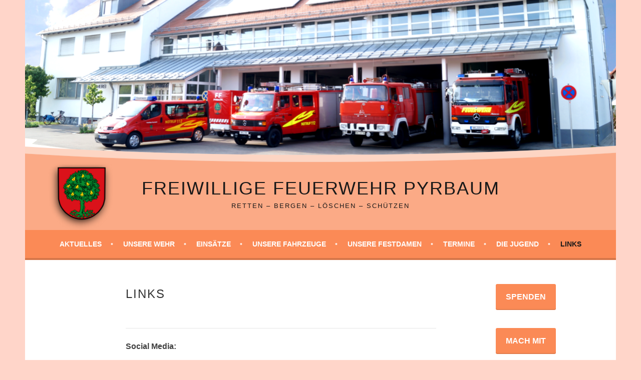

--- FILE ---
content_type: text/html; charset=UTF-8
request_url: http://www.ffpyrbaum.de/cms/?page_id=114
body_size: 10301
content:
<!DOCTYPE html>
<html lang="de">
<head>
<meta charset="UTF-8">
<meta name="viewport" content="width=device-width, initial-scale=1">
<link rel="profile" href="http://gmpg.org/xfn/11">
<link rel="pingback" href="http://www.ffpyrbaum.de/cms/xmlrpc.php">
<title>Links &#8211; Freiwillige Feuerwehr Pyrbaum</title>
<link rel='dns-prefetch' href='//www.ffpyrbaum.de' />
<link rel='dns-prefetch' href='//fonts.googleapis.com' />
<link rel='dns-prefetch' href='//s.w.org' />
<link rel="alternate" type="application/rss+xml" title="Freiwillige Feuerwehr Pyrbaum &raquo; Feed" href="http://www.ffpyrbaum.de/cms/?feed=rss2" />
<link rel="alternate" type="application/rss+xml" title="Freiwillige Feuerwehr Pyrbaum &raquo; Kommentar-Feed" href="http://www.ffpyrbaum.de/cms/?feed=comments-rss2" />
		<script type="text/javascript">
			window._wpemojiSettings = {"baseUrl":"https:\/\/s.w.org\/images\/core\/emoji\/11.2.0\/72x72\/","ext":".png","svgUrl":"https:\/\/s.w.org\/images\/core\/emoji\/11.2.0\/svg\/","svgExt":".svg","source":{"concatemoji":"http:\/\/www.ffpyrbaum.de\/cms\/wp-includes\/js\/wp-emoji-release.min.js?ver=5.1.21"}};
			!function(e,a,t){var n,r,o,i=a.createElement("canvas"),p=i.getContext&&i.getContext("2d");function s(e,t){var a=String.fromCharCode;p.clearRect(0,0,i.width,i.height),p.fillText(a.apply(this,e),0,0);e=i.toDataURL();return p.clearRect(0,0,i.width,i.height),p.fillText(a.apply(this,t),0,0),e===i.toDataURL()}function c(e){var t=a.createElement("script");t.src=e,t.defer=t.type="text/javascript",a.getElementsByTagName("head")[0].appendChild(t)}for(o=Array("flag","emoji"),t.supports={everything:!0,everythingExceptFlag:!0},r=0;r<o.length;r++)t.supports[o[r]]=function(e){if(!p||!p.fillText)return!1;switch(p.textBaseline="top",p.font="600 32px Arial",e){case"flag":return s([55356,56826,55356,56819],[55356,56826,8203,55356,56819])?!1:!s([55356,57332,56128,56423,56128,56418,56128,56421,56128,56430,56128,56423,56128,56447],[55356,57332,8203,56128,56423,8203,56128,56418,8203,56128,56421,8203,56128,56430,8203,56128,56423,8203,56128,56447]);case"emoji":return!s([55358,56760,9792,65039],[55358,56760,8203,9792,65039])}return!1}(o[r]),t.supports.everything=t.supports.everything&&t.supports[o[r]],"flag"!==o[r]&&(t.supports.everythingExceptFlag=t.supports.everythingExceptFlag&&t.supports[o[r]]);t.supports.everythingExceptFlag=t.supports.everythingExceptFlag&&!t.supports.flag,t.DOMReady=!1,t.readyCallback=function(){t.DOMReady=!0},t.supports.everything||(n=function(){t.readyCallback()},a.addEventListener?(a.addEventListener("DOMContentLoaded",n,!1),e.addEventListener("load",n,!1)):(e.attachEvent("onload",n),a.attachEvent("onreadystatechange",function(){"complete"===a.readyState&&t.readyCallback()})),(n=t.source||{}).concatemoji?c(n.concatemoji):n.wpemoji&&n.twemoji&&(c(n.twemoji),c(n.wpemoji)))}(window,document,window._wpemojiSettings);
		</script>
		<style type="text/css">
img.wp-smiley,
img.emoji {
	display: inline !important;
	border: none !important;
	box-shadow: none !important;
	height: 1em !important;
	width: 1em !important;
	margin: 0 .07em !important;
	vertical-align: -0.1em !important;
	background: none !important;
	padding: 0 !important;
}
</style>
	<link rel='stylesheet' id='wp-block-library-css'  href='http://www.ffpyrbaum.de/cms/wp-includes/css/dist/block-library/style.min.css?ver=5.1.21' type='text/css' media='all' />
<link rel='stylesheet' id='sela-fonts-css'  href='https://fonts.googleapis.com/css?family=Source+Sans+Pro%3A300%2C300italic%2C400%2C400italic%2C600%7CDroid+Serif%3A400%2C400italic%7COswald%3A300%2C400&#038;subset=latin%2Clatin-ext' type='text/css' media='all' />
<link rel='stylesheet' id='genericons-css'  href='http://www.ffpyrbaum.de/cms/wp-content/plugins/jetpack/_inc/genericons/genericons/genericons.css?ver=3.1' type='text/css' media='all' />
<link rel='stylesheet' id='sela-style-css'  href='http://www.ffpyrbaum.de/cms/wp-content/themes/sela/style.css?ver=5.1.21' type='text/css' media='all' />
<style id='sela-style-inline-css' type='text/css'>
.site-branding { background-image: url(http://www.ffpyrbaum.de/cms/wp-content/uploads/2020/11/headerffx3-1.png); }
</style>
<link rel='stylesheet' id='simple-social-icons-font-css'  href='http://www.ffpyrbaum.de/cms/wp-content/plugins/simple-social-icons/css/style.css?ver=3.0.2' type='text/css' media='all' />
<script type='text/javascript' src='http://www.ffpyrbaum.de/cms/wp-includes/js/jquery/jquery.js?ver=1.12.4'></script>
<script type='text/javascript' src='http://www.ffpyrbaum.de/cms/wp-includes/js/jquery/jquery-migrate.min.js?ver=1.4.1'></script>
<link rel='https://api.w.org/' href='http://www.ffpyrbaum.de/cms/index.php?rest_route=/' />
<link rel="EditURI" type="application/rsd+xml" title="RSD" href="http://www.ffpyrbaum.de/cms/xmlrpc.php?rsd" />
<link rel="wlwmanifest" type="application/wlwmanifest+xml" href="http://www.ffpyrbaum.de/cms/wp-includes/wlwmanifest.xml" /> 
<meta name="generator" content="WordPress 5.1.21" />
<link rel="canonical" href="http://www.ffpyrbaum.de/cms/?page_id=114" />
<link rel='shortlink' href='http://www.ffpyrbaum.de/cms/?p=114' />
<link rel="alternate" type="application/json+oembed" href="http://www.ffpyrbaum.de/cms/index.php?rest_route=%2Foembed%2F1.0%2Fembed&#038;url=http%3A%2F%2Fwww.ffpyrbaum.de%2Fcms%2F%3Fpage_id%3D114" />
<link rel="alternate" type="text/xml+oembed" href="http://www.ffpyrbaum.de/cms/index.php?rest_route=%2Foembed%2F1.0%2Fembed&#038;url=http%3A%2F%2Fwww.ffpyrbaum.de%2Fcms%2F%3Fpage_id%3D114&#038;format=xml" />
	<style type="text/css" id="sela-header-css">
					.site-title a,
			.site-description {
				color: #191919;
			}
			</style>
	<style type="text/css" id="custom-background-css">
body.custom-background { background-color: #ffd5c9; }
</style>
	<link rel="icon" href="http://www.ffpyrbaum.de/cms/wp-content/uploads/2024/04/cropped-Logo-FF-Py-trans5-quadrat-32x32.png" sizes="32x32" />
<link rel="icon" href="http://www.ffpyrbaum.de/cms/wp-content/uploads/2024/04/cropped-Logo-FF-Py-trans5-quadrat-192x192.png" sizes="192x192" />
<link rel="apple-touch-icon-precomposed" href="http://www.ffpyrbaum.de/cms/wp-content/uploads/2024/04/cropped-Logo-FF-Py-trans5-quadrat-180x180.png" />
<meta name="msapplication-TileImage" content="http://www.ffpyrbaum.de/cms/wp-content/uploads/2024/04/cropped-Logo-FF-Py-trans5-quadrat-270x270.png" />
		<style type="text/css" id="wp-custom-css">
			
.site-logo {

    pointer-events: none; /* Deaktiviert den Link */
}

@media (max-width: 512px) {
    .site-description {
        font-size: 6px;
        position: relative;
        top: 114px; /* Hier wird der Abstand nach unten festgelegt */
			 z-index: 1;
			  left: 20px;
    }
    
	.site-logo {
    display: none;
}
	
    .site-title {
        font-size: 12px;
        font-weight: bold;
        position: relative;
        top: 114px; /* Hier wird der Abstand nach unten festgelegt */
		 z-index: 1;
			  left: 20px;
    }
    
    .site-branding {
        /* background-image: url(http://www.ffpyrbaum.de/cms/wp-content/uploads/2023/05/dezent.jpg); */
			
        background-size: 100%;
        background-position: center top;
        padding-top: 0; /* Hier wird der Abstand über dem Site Branding entfernt */
        padding-bottom: 88px; /* Hier wird der Abstand unter dem Site Branding festgelegt */
    position: relative;
	}

 .site-branding::after {
        content: "";
        position: absolute;
        bottom: 0;
        left: 0;
        width: 100%;
        height: 0px;
        background-color: #fbaa86; 
	    
    }

}

@media (max-width: 512px) {
  .wp-block-video.aligncenter video {
    width: 100%;
    height: auto;
  }
}



.menu-toggle {
    background-color: #fb8a56;		</style>
		</head>

<body class="page-template-default page page-id-114 custom-background display-header-text comments-closed">
<div id="page" class="hfeed site">
	<header id="masthead" class="site-header" role="banner">
		<a class="skip-link screen-reader-text" href="#content" title="Springe zum Inhalt">Springe zum Inhalt</a>

		<div class="site-branding">
			
<a href="" class="site-logo-link" rel="home"><img src="http://www.ffpyrbaum.de/cms/wp-content/uploads/2016/05/512px-DEU_Pyrbaum_COA3schatten123x.png" class="site-logo attachment-sela-logo" alt="" data-size="sela-logo" height="219" width="201"></a>
			<h1 class="site-title"><a href="http://www.ffpyrbaum.de/cms/" title="Freiwillige Feuerwehr Pyrbaum" rel="home">Freiwillige Feuerwehr Pyrbaum</a></h1>
						<h2 class="site-description">Retten &#8211; Bergen &#8211; Löschen &#8211; Schützen</h2>
					</div><!-- .site-branding -->

		<nav id="site-navigation" class="main-navigation" role="navigation">
			<button class="menu-toggle" aria-controls="menu" aria-expanded="false">Menü</button>
			<div class="menu-hauptmenue-container"><ul id="menu-hauptmenue" class="menu"><li id="menu-item-385" class="menu-item menu-item-type-custom menu-item-object-custom menu-item-home menu-item-385"><a href="http://www.ffpyrbaum.de/cms/">Aktuelles</a></li>
<li id="menu-item-142" class="menu-item menu-item-type-post_type menu-item-object-page menu-item-has-children menu-item-142"><a href="http://www.ffpyrbaum.de/cms/?page_id=138">Unsere Wehr</a>
<ul class="sub-menu">
	<li id="menu-item-3980" class="menu-item menu-item-type-post_type menu-item-object-page menu-item-3980"><a href="http://www.ffpyrbaum.de/cms/?page_id=3956">Mach mit!</a></li>
	<li id="menu-item-3796" class="menu-item menu-item-type-post_type menu-item-object-page menu-item-3796"><a href="http://www.ffpyrbaum.de/cms/?page_id=3794">Notruf 112</a></li>
	<li id="menu-item-3992" class="menu-item menu-item-type-post_type menu-item-object-page menu-item-3992"><a href="http://www.ffpyrbaum.de/cms/?page_id=3982">Brandschutztipps</a></li>
</ul>
</li>
<li id="menu-item-36" class="menu-item menu-item-type-post_type menu-item-object-page menu-item-has-children menu-item-36"><a href="http://www.ffpyrbaum.de/cms/?page_id=34">Einsätze</a>
<ul class="sub-menu">
	<li id="menu-item-5533" class="menu-item menu-item-type-post_type menu-item-object-page menu-item-5533"><a href="http://www.ffpyrbaum.de/cms/?page_id=5529">Einsatzlandkarte 2026</a></li>
	<li id="menu-item-5528" class="menu-item menu-item-type-taxonomy menu-item-object-category menu-item-5528"><a href="http://www.ffpyrbaum.de/cms/?cat=21">Einsätze 2026</a></li>
	<li id="menu-item-5166" class="menu-item menu-item-type-post_type menu-item-object-page menu-item-5166"><a href="http://www.ffpyrbaum.de/cms/?page_id=5165">Einsatzlandkarte 2025</a></li>
	<li id="menu-item-5164" class="menu-item menu-item-type-taxonomy menu-item-object-category menu-item-5164"><a href="http://www.ffpyrbaum.de/cms/?cat=20">Einsätze 2025</a></li>
	<li id="menu-item-4799" class="menu-item menu-item-type-post_type menu-item-object-page menu-item-4799"><a href="http://www.ffpyrbaum.de/cms/?page_id=4781">Einsatzlandkarte 2024</a></li>
	<li id="menu-item-4780" class="menu-item menu-item-type-taxonomy menu-item-object-category menu-item-4780"><a href="http://www.ffpyrbaum.de/cms/?cat=19">Einsätze 2024</a></li>
	<li id="menu-item-836" class="menu-item menu-item-type-taxonomy menu-item-object-category menu-item-836"><a href="http://www.ffpyrbaum.de/cms/?cat=7">Übungen &#038; Ausbildung</a></li>
	<li id="menu-item-2830" class="menu-item menu-item-type-taxonomy menu-item-object-category menu-item-2830"><a href="http://www.ffpyrbaum.de/cms/?cat=12">Historische Einsätze</a></li>
	<li id="menu-item-3900" class="menu-item menu-item-type-post_type menu-item-object-page menu-item-3900"><a href="http://www.ffpyrbaum.de/cms/?page_id=3897">Brandeinsätze</a></li>
	<li id="menu-item-3908" class="menu-item menu-item-type-post_type menu-item-object-page menu-item-3908"><a href="http://www.ffpyrbaum.de/cms/?page_id=3906">Technische Hilfeleistung</a></li>
</ul>
</li>
<li id="menu-item-33" class="menu-item menu-item-type-post_type menu-item-object-page menu-item-33"><a href="http://www.ffpyrbaum.de/cms/?page_id=31">Unsere Fahrzeuge</a></li>
<li id="menu-item-3845" class="menu-item menu-item-type-post_type menu-item-object-page menu-item-3845"><a href="http://www.ffpyrbaum.de/cms/?page_id=3838">Unsere Festdamen</a></li>
<li id="menu-item-5468" class="menu-item menu-item-type-post_type menu-item-object-page menu-item-5468"><a href="http://www.ffpyrbaum.de/cms/?page_id=462">Termine</a></li>
<li id="menu-item-123" class="menu-item menu-item-type-post_type menu-item-object-page menu-item-123"><a href="http://www.ffpyrbaum.de/cms/?page_id=122">Die Jugend</a></li>
<li id="menu-item-116" class="menu-item menu-item-type-post_type menu-item-object-page current-menu-item page_item page-item-114 current_page_item menu-item-116"><a href="http://www.ffpyrbaum.de/cms/?page_id=114" aria-current="page">Links</a></li>
</ul></div>		</nav><!-- #site-navigation -->
	</header><!-- #masthead -->

	<div id="content" class="site-content">

		
			

		
		
		<div class="content-wrapper without-featured-image">
			<div id="primary" class="content-area">
				<main id="main" class="site-main" role="main">

					
						
<article id="post-114" class="post-114 page type-page status-publish hentry without-featured-image">

	<header class="entry-header">
		<h1 class="entry-title">Links</h1>
	</header><!-- .entry-header -->

	<div class="entry-content">
		
<hr class="wp-block-separator"/>


<p><strong>Social Media:&nbsp;</strong></p>
<p><a class="text_all" href="http://www.facebook.com/pages/Feuerwehr-Pyrbaum/424460347617131" target="_blank" rel="noopener noreferrer">Facebook</a></p>
<p><a href="https://www.instagram.com/festdamen_ffpyrbaum/">Instagram &#8211; Festdamen</a></p>
<p><a href="https://www.instagram.com/feuerwehr_pyrbaum/">Instagram &#8211; Feuerwehr Pyrbaum</a></p>


<hr class="wp-block-separator"/>



<p><strong>Unsere alte Homepage:</strong></p>



<p><a href="http://www.ffpyrbaum.de/alt.html">FFPyrbaum alt</a></p>



<hr class="wp-block-separator"/>


<p><strong>Pyrbaumer Vereine:</strong></p>
<p><a href="https://www.instagram.com/kerwaboum_pyrbaum/?hl=de">Kerwaboum Pyrbaum e.V. Instagram</a></p>
<p><a href="https://www.facebook.com/KerwaboumPyrbaum?locale=de_DE">Kerwaboum Pyrbaum e.V. Facebook</a></p>
<p><a href="http://www.fcn-cpr.de" target="_blank" rel="noopener noreferrer">Clubfreunde Pyrbaum-Rohrenstadt</a></p>
<p><a href="http://www.schlepperfreunde-pyrbaum.de" target="_blank" rel="noopener noreferrer">Schlepperfreunde Pyrbaum</a></p>


<hr class="wp-block-separator"/>


<p><strong>Feuerwehren im Landkreis Neumarkt i.d.Opf.:</strong></p>
<p><a href="http://www.feuerwehr-allersberg.de" target="_blank" rel="noopener noreferrer">Feuerwehr Allersberg</a></p>
<p><a href="http://www.feuerwehr-berching.de" target="_blank" rel="noopener noreferrer">Feuerwehr Berching</a></p>
<p><a href="http://www.ff-berngau-tyr.de" target="_blank" rel="noopener noreferrer">Feuerwehr Berngau-Tyrolsberg</a></p>
<p><a href="http://www.feuerwehr.deining.de" target="_blank" rel="noopener noreferrer">Feuerwehr Deining</a></p>
<p><a href="http://www.feuerwehr-dietfurt.de" target="_blank" rel="noopener noreferrer">Feuerwehr Dietfurt</a></p>
<p><a href="http://www.ff-ezelsdorf.de" target="_blank" rel="noopener noreferrer">Feuerwehr Ezelsdorf</a></p>
<p><a href="http://www.feuerwehr.freystadt.de" target="_blank" rel="noopener noreferrer">Feuerwehr Freystadt</a></p>
<p><a href="https://lauterhofen.feuerwehren.bayern/" target="_blank" rel="noopener noreferrer">Feuerwehr Lauterhofen</a></p>
<p><a href="http://www.ffw-mantlach.de" target="_blank" rel="noopener noreferrer">Feuerwehr Mantlach</a></p>
<p><a href="http://www.ff-muehlhausen.de" target="_blank" rel="noopener noreferrer">Feuerwehr Mühlhausen</a></p>
<p><a href="https://feuerwehr.neumarkt.de" target="_blank" rel="noopener noreferrer">Feuerwehr Neumarkt i.d.Opf.</a></p>
<p><a href="http://www.feuerwehr-parsberg.de" target="_blank" rel="noopener noreferrer">Feuerwehr Parsberg</a></p>
<p><a href="http://www.feuerwehr-pavelsbach.de" target="_blank" rel="noopener noreferrer">Feuerwehr Pavelsbach</a></p>
<p><a href="http://www.ff-pilsach.de" target="_blank" rel="noopener noreferrer">Feuerwehr Pilsach</a></p>
<p><a href="http://www.feuerwehr-postbauer-heng.de" target="_blank" rel="noopener noreferrer">Feuerwehr Postbauer-Heng</a></p>
<p><a href="http://www.ffw-rudertshofen.de.vu" target="_blank" rel="noopener noreferrer">Feuerwehr Rudertshofen</a></p>
<p><a title="Feuerwehr Seligenporten" href="http://www.feuerwehr-seligenporten.de" target="_blank" rel="noopener noreferrer">Feuerwehr Seligenporten</a></p>
<p><a href="http://www.ff-sengenthal.de" target="_blank" rel="noopener noreferrer">Feuerwehr Sengenthal</a></p>
<p><a href="http://www.ff-unterferrieden.de" target="_blank" rel="noopener noreferrer">Feuerwehr Unterferrieden</a></p>
<p><a href="http://www.feuerwehr-velburg.de" target="_blank" rel="noopener noreferrer">Feuerwehr Velburg</a></p>
<p><a href="http://www.feuerwehr-wendelstein.de" target="_blank" rel="noopener noreferrer">Feuerwehr Wendelstein</a></p>


<hr class="wp-block-separator"/>


<p><strong>Kreisfeuerwehrverbände:</strong></p>
<p><a href="https://www.kfv-neumarkt.de/">Kreisfeuerwehrverband Neumarkt i.d.Opf.</a></p>
<p><a href="http://www.kfv-online.de" target="_blank" rel="noopener noreferrer">Kreisfeuerwehrverband Nürnberger Land</a></p>
<p><a href="http://www.kfv-roth.de" target="_blank" rel="noopener noreferrer">Kreisfeuerwehrverband Roth</a></p>


<hr class="wp-block-separator"/>


<p><strong>Diverses:</strong></p>
<p><a href="http://www.brk-neumarkt.de" target="_blank" rel="noopener noreferrer">BRK Neumarkt</a></p>
<p><a href="http://www.thw-neumarkt.de" target="_blank" rel="noopener noreferrer">THW-Neumarkt</a></p>
<p><a href="https://www.motor-talk.de/rettungskarte">Rettungskarte für Ihr Auto</a></p>
<p><a href="_wp_link_placeholder" data-wplink-edit="true">Statistiken des Landesfeuerwehrverbands Bayern</a></p>		
	</div><!-- .entry-content -->
	
</article><!-- #post-## -->

						
					
				</main><!-- #main -->
			</div><!-- #primary -->

				<div id="secondary" class="widget-area sidebar-widget-area" role="complementary">
		<aside id="custom_html-3" class="widget_text widget widget_custom_html"><div class="textwidget custom-html-widget"><!DOCTYPE html>
<html lang="de">
<head>
    <meta charset="UTF-8">
    <meta name="viewport" content="width=device-width, initial-scale=1.0">
    <title>Spenden</title>
    <style>
        /* Stil für das Modal-Fenster */
        .modal {
            display: none;
            position: fixed;
            z-index: 1;
            left: 0;
            top: 0;
            width: 100%;
            height: 100%;
            overflow: auto;
            background-color: rgba(0,0,0,0.7);
        }

        .modal-content {
            background-color: #fefefe;
            margin: 15% auto;
            padding: 20px;
            border: 1px solid #888;
            width: 60%; /* Verringerte Breite auf 60% */
            text-align: center; /* Zentriert den Text */
            font-family: 'Verdana', sans-serif; /* Änderung des Fonts auf 'Verdana' */
            font-size: 15px; /* Änderung der Schriftgröße auf 18px */
        }

        /* Stil für den Schließen-Button im Modal */
        .close {
            color: #aaa;
            float: right;
            font-size: 28px;
            font-weight: bold;
        }

        .close:hover,
        .close:focus {
            color: black;
            text-decoration: none;
            cursor: pointer;
        }

        /* Stil für den Button */
        #spendenButton {
            display: block;
            margin: 0 auto;
            padding: 10px 20px;
            font-size: 16px;
        }
    </style>
</head>
<body>

<!-- Button zum Öffnen des Modals -->
<button id="spendenButton">Spenden</button>

<!-- Das Modal-Fenster -->
<div id="spendenModal" class="modal">
    <!-- Modal-Inhalt -->
    <div class="modal-content">
        <span class="close" onclick="schließeModal()">&times;</span>
        <p><strong>Sie möchten uns mit einer Spende unterstützen?</strong></p>
        <p>Wir sind dankbar für jede Spende, die dazu beiträgt, die Gemeinschaft unserer Freiwilligen Feuerwehr zu stärken.</p>
       <p style="margin: 0;">Bitte nutzen Sie folgendes Konto für Ihre Spende:</p>
<p style="margin: 0;"><strong>Spendenkonto:</strong> DE96 7606 9553 0006 4255 00</p>
<p></p>
			<p>Gerne stellen wir Ihnen auch eine Spendenquittung aus. Hierzu senden Sie uns bitte eine Mail mit Ihrem Namen und Ihrer Adresse an <span style="color: #6495ED;">vorstand@ffpyrbaum.de</span>.</p>
	
        <p>Wir schätzen Ihre Großzügigkeit und danken Ihnen von Herzen für Ihre Unterstützung!</p>
    </div>
</div>

<script>
    // JavaScript-Code für das Öffnen und Schließen des Modals
    var modal = document.getElementById('spendenModal');
    var btn = document.getElementById('spendenButton');

    btn.onclick = function() {
        modal.style.display = 'block';
    }

    function schließeModal() {
        modal.style.display = 'none';
    }

    // Schließe das Modal auch, wenn der Benutzer außerhalb des Modals klickt
    window.onclick = function(event) {
        if (event.target == modal) {
            modal.style.display = 'none';
        }
    }
</script>

</body>
</html>
</div></aside><aside id="custom_html-6" class="widget_text widget widget_custom_html"><div class="textwidget custom-html-widget"><!DOCTYPE html>
<html lang="de">
<head>
    <meta charset="UTF-8">
    <meta name="viewport" content="width=device-width, initial-scale=1.0">
    <title>Mach mit</title>
    <style>
        /* Stil für das Modal-Fenster */
        .modal {
            display: none;
            position: fixed;
            z-index: 1;
            left: 0;
            top: 0;
            width: 100%;
            height: 100%;
            overflow: auto;
            background-color: rgba(0,0,0,0.7);
        }

        .modal-content {
            background-color: #fefefe;
            margin: 15% auto;
            padding: 20px;
            border: 1px solid #888;
            width: 60%; /* Verringerte Breite auf 60% */
            text-align: center; /* Zentriert den Text */
            font-family: 'Verdana', sans-serif; /* Änderung des Fonts auf 'Verdana' */
            font-size: 15px; /* Änderung der Schriftgröße auf 18px */
        }

        /* Stil für den Schließen-Button im Modal */
        .close {
            color: #aaa;
            float: right;
            font-size: 28px;
            font-weight: bold;
        }

        .close:hover,
        .close:focus {
            color: black;
            text-decoration: none;
            cursor: pointer;
        }

        /* Stil für den Button */
        #spendenButton {
            display: block;
            margin: 0 auto;
            padding: 10px 20px;
            font-size: 16px;
        }
    </style>
</head>
<body>
<!-- Button zum Öffnen der URL -->
<button id="spendenButton" onclick="openURL()">Mach mit</button>

<script>
    // JavaScript-Code zum Öffnen der URL
    function openURL() {
        window.open('http://www.ffpyrbaum.de/cms/?page_id=3956', '_self'); // Ändern Sie 'https://example.com' entsprechend der gewünschten URL
    }
</script>
</body>
</html>
</div></aside><aside id="search-2" class="widget widget_search"><form role="search" method="get" class="search-form" action="http://www.ffpyrbaum.de/cms/">
				<label>
					<span class="screen-reader-text">Suche nach:</span>
					<input type="search" class="search-field" placeholder="Suchen …" value="" name="s" />
				</label>
				<input type="submit" class="search-submit" value="Suchen" />
			</form></aside><aside id="calendar-4" class="widget widget_calendar"><h3 class="widget-title">Einsatzkalender</h3><div id="calendar_wrap" class="calendar_wrap"><table id="wp-calendar">
	<caption>Januar 2026</caption>
	<thead>
	<tr>
		<th scope="col" title="Montag">M</th>
		<th scope="col" title="Dienstag">D</th>
		<th scope="col" title="Mittwoch">M</th>
		<th scope="col" title="Donnerstag">D</th>
		<th scope="col" title="Freitag">F</th>
		<th scope="col" title="Samstag">S</th>
		<th scope="col" title="Sonntag">S</th>
	</tr>
	</thead>

	<tfoot>
	<tr>
		<td colspan="3" id="prev"><a href="http://www.ffpyrbaum.de/cms/?m=202512">&laquo; Dez.</a></td>
		<td class="pad">&nbsp;</td>
		<td colspan="3" id="next" class="pad">&nbsp;</td>
	</tr>
	</tfoot>

	<tbody>
	<tr>
		<td colspan="3" class="pad">&nbsp;</td><td>1</td><td>2</td><td><a href="http://www.ffpyrbaum.de/cms/?m=20260103" aria-label="Beiträge veröffentlicht am 3. January 2026">3</a></td><td><a href="http://www.ffpyrbaum.de/cms/?m=20260104" aria-label="Beiträge veröffentlicht am 4. January 2026">4</a></td>
	</tr>
	<tr>
		<td>5</td><td>6</td><td>7</td><td>8</td><td>9</td><td>10</td><td>11</td>
	</tr>
	<tr>
		<td>12</td><td>13</td><td>14</td><td>15</td><td>16</td><td><a href="http://www.ffpyrbaum.de/cms/?m=20260117" aria-label="Beiträge veröffentlicht am 17. January 2026">17</a></td><td>18</td>
	</tr>
	<tr>
		<td>19</td><td>20</td><td id="today"><a href="http://www.ffpyrbaum.de/cms/?m=20260121" aria-label="Beiträge veröffentlicht am 21. January 2026">21</a></td><td>22</td><td>23</td><td>24</td><td>25</td>
	</tr>
	<tr>
		<td>26</td><td>27</td><td>28</td><td>29</td><td>30</td><td>31</td>
		<td class="pad" colspan="1">&nbsp;</td>
	</tr>
	</tbody>
	</table></div></aside><aside id="simple-social-icons-3" class="widget simple-social-icons"><h3 class="widget-title">Social Media</h3><ul class="aligncenter"><li class="ssi-email"><a href="mailto:info&#064;f&#102;p&#121;&#114;&#098;&#097;u&#109;&#046;&#100;&#101;" ><svg role="img" class="social-email" aria-labelledby="social-email-3"><title id="social-email-3">E-Mail</title><use xlink:href="http://www.ffpyrbaum.de/cms/wp-content/plugins/simple-social-icons/symbol-defs.svg#social-email"></use></svg></a></li><li class="ssi-facebook"><a href="http://www.facebook.com/pages/Feuerwehr-Pyrbaum/424460347617131" target="_blank" rel="noopener noreferrer"><svg role="img" class="social-facebook" aria-labelledby="social-facebook-3"><title id="social-facebook-3">Facebook</title><use xlink:href="http://www.ffpyrbaum.de/cms/wp-content/plugins/simple-social-icons/symbol-defs.svg#social-facebook"></use></svg></a></li><li class="ssi-instagram"><a href="https://www.instagram.com/feuerwehr_pyrbaum/" target="_blank" rel="noopener noreferrer"><svg role="img" class="social-instagram" aria-labelledby="social-instagram-3"><title id="social-instagram-3">Instagram</title><use xlink:href="http://www.ffpyrbaum.de/cms/wp-content/plugins/simple-social-icons/symbol-defs.svg#social-instagram"></use></svg></a></li><li class="ssi-phone"><a href="tel:&#048;9&#049;80/12&#048;3" target="_blank" rel="noopener noreferrer"><svg role="img" class="social-phone" aria-labelledby="social-phone-3"><title id="social-phone-3">Telefon</title><use xlink:href="http://www.ffpyrbaum.de/cms/wp-content/plugins/simple-social-icons/symbol-defs.svg#social-phone"></use></svg></a></li><li class="ssi-rss"><a href="http://www.ffpyrbaum.de/cms/?feed=rss2&#038;#038" target="_blank" rel="noopener noreferrer"><svg role="img" class="social-rss" aria-labelledby="social-rss-3"><title id="social-rss-3">RSS</title><use xlink:href="http://www.ffpyrbaum.de/cms/wp-content/plugins/simple-social-icons/symbol-defs.svg#social-rss"></use></svg></a></li></ul></aside><aside id="archives-4" class="widget widget_archive"><h3 class="widget-title">Archiv</h3>		<label class="screen-reader-text" for="archives-dropdown-4">Archiv</label>
		<select id="archives-dropdown-4" name="archive-dropdown" onchange='document.location.href=this.options[this.selectedIndex].value;'>
			
			<option value="">Monat auswählen</option>
				<option value='http://www.ffpyrbaum.de/cms/?m=202601'> Januar 2026 &nbsp;(4)</option>
	<option value='http://www.ffpyrbaum.de/cms/?m=202512'> Dezember 2025 &nbsp;(3)</option>
	<option value='http://www.ffpyrbaum.de/cms/?m=202511'> November 2025 &nbsp;(3)</option>
	<option value='http://www.ffpyrbaum.de/cms/?m=202510'> Oktober 2025 &nbsp;(2)</option>
	<option value='http://www.ffpyrbaum.de/cms/?m=202509'> September 2025 &nbsp;(8)</option>
	<option value='http://www.ffpyrbaum.de/cms/?m=202508'> August 2025 &nbsp;(3)</option>
	<option value='http://www.ffpyrbaum.de/cms/?m=202507'> Juli 2025 &nbsp;(9)</option>
	<option value='http://www.ffpyrbaum.de/cms/?m=202506'> Juni 2025 &nbsp;(8)</option>
	<option value='http://www.ffpyrbaum.de/cms/?m=202505'> Mai 2025 &nbsp;(6)</option>
	<option value='http://www.ffpyrbaum.de/cms/?m=202504'> April 2025 &nbsp;(3)</option>
	<option value='http://www.ffpyrbaum.de/cms/?m=202503'> März 2025 &nbsp;(6)</option>
	<option value='http://www.ffpyrbaum.de/cms/?m=202502'> Februar 2025 &nbsp;(4)</option>
	<option value='http://www.ffpyrbaum.de/cms/?m=202501'> Januar 2025 &nbsp;(4)</option>
	<option value='http://www.ffpyrbaum.de/cms/?m=202412'> Dezember 2024 &nbsp;(8)</option>
	<option value='http://www.ffpyrbaum.de/cms/?m=202411'> November 2024 &nbsp;(4)</option>
	<option value='http://www.ffpyrbaum.de/cms/?m=202410'> Oktober 2024 &nbsp;(3)</option>
	<option value='http://www.ffpyrbaum.de/cms/?m=202409'> September 2024 &nbsp;(4)</option>
	<option value='http://www.ffpyrbaum.de/cms/?m=202408'> August 2024 &nbsp;(10)</option>
	<option value='http://www.ffpyrbaum.de/cms/?m=202407'> Juli 2024 &nbsp;(7)</option>
	<option value='http://www.ffpyrbaum.de/cms/?m=202406'> Juni 2024 &nbsp;(3)</option>
	<option value='http://www.ffpyrbaum.de/cms/?m=202405'> Mai 2024 &nbsp;(3)</option>
	<option value='http://www.ffpyrbaum.de/cms/?m=202402'> Februar 2024 &nbsp;(1)</option>
	<option value='http://www.ffpyrbaum.de/cms/?m=202401'> Januar 2024 &nbsp;(6)</option>
	<option value='http://www.ffpyrbaum.de/cms/?m=202312'> Dezember 2023 &nbsp;(6)</option>
	<option value='http://www.ffpyrbaum.de/cms/?m=202311'> November 2023 &nbsp;(15)</option>
	<option value='http://www.ffpyrbaum.de/cms/?m=202310'> Oktober 2023 &nbsp;(3)</option>
	<option value='http://www.ffpyrbaum.de/cms/?m=202309'> September 2023 &nbsp;(6)</option>
	<option value='http://www.ffpyrbaum.de/cms/?m=202308'> August 2023 &nbsp;(1)</option>
	<option value='http://www.ffpyrbaum.de/cms/?m=202307'> Juli 2023 &nbsp;(5)</option>
	<option value='http://www.ffpyrbaum.de/cms/?m=202306'> Juni 2023 &nbsp;(4)</option>
	<option value='http://www.ffpyrbaum.de/cms/?m=202305'> Mai 2023 &nbsp;(8)</option>
	<option value='http://www.ffpyrbaum.de/cms/?m=202304'> April 2023 &nbsp;(1)</option>
	<option value='http://www.ffpyrbaum.de/cms/?m=202303'> März 2023 &nbsp;(6)</option>
	<option value='http://www.ffpyrbaum.de/cms/?m=202302'> Februar 2023 &nbsp;(2)</option>
	<option value='http://www.ffpyrbaum.de/cms/?m=202301'> Januar 2023 &nbsp;(1)</option>
	<option value='http://www.ffpyrbaum.de/cms/?m=202212'> Dezember 2022 &nbsp;(4)</option>
	<option value='http://www.ffpyrbaum.de/cms/?m=202211'> November 2022 &nbsp;(1)</option>
	<option value='http://www.ffpyrbaum.de/cms/?m=202209'> September 2022 &nbsp;(4)</option>
	<option value='http://www.ffpyrbaum.de/cms/?m=202208'> August 2022 &nbsp;(3)</option>
	<option value='http://www.ffpyrbaum.de/cms/?m=202207'> Juli 2022 &nbsp;(6)</option>
	<option value='http://www.ffpyrbaum.de/cms/?m=202206'> Juni 2022 &nbsp;(7)</option>
	<option value='http://www.ffpyrbaum.de/cms/?m=202205'> Mai 2022 &nbsp;(4)</option>
	<option value='http://www.ffpyrbaum.de/cms/?m=202204'> April 2022 &nbsp;(2)</option>
	<option value='http://www.ffpyrbaum.de/cms/?m=202203'> März 2022 &nbsp;(5)</option>
	<option value='http://www.ffpyrbaum.de/cms/?m=202202'> Februar 2022 &nbsp;(3)</option>
	<option value='http://www.ffpyrbaum.de/cms/?m=202201'> Januar 2022 &nbsp;(2)</option>
	<option value='http://www.ffpyrbaum.de/cms/?m=202112'> Dezember 2021 &nbsp;(2)</option>
	<option value='http://www.ffpyrbaum.de/cms/?m=202111'> November 2021 &nbsp;(2)</option>
	<option value='http://www.ffpyrbaum.de/cms/?m=202110'> Oktober 2021 &nbsp;(2)</option>
	<option value='http://www.ffpyrbaum.de/cms/?m=202107'> Juli 2021 &nbsp;(4)</option>
	<option value='http://www.ffpyrbaum.de/cms/?m=202106'> Juni 2021 &nbsp;(4)</option>
	<option value='http://www.ffpyrbaum.de/cms/?m=202105'> Mai 2021 &nbsp;(3)</option>
	<option value='http://www.ffpyrbaum.de/cms/?m=202104'> April 2021 &nbsp;(1)</option>
	<option value='http://www.ffpyrbaum.de/cms/?m=202103'> März 2021 &nbsp;(5)</option>
	<option value='http://www.ffpyrbaum.de/cms/?m=202102'> Februar 2021 &nbsp;(4)</option>
	<option value='http://www.ffpyrbaum.de/cms/?m=202012'> Dezember 2020 &nbsp;(7)</option>
	<option value='http://www.ffpyrbaum.de/cms/?m=202011'> November 2020 &nbsp;(1)</option>
	<option value='http://www.ffpyrbaum.de/cms/?m=202010'> Oktober 2020 &nbsp;(3)</option>
	<option value='http://www.ffpyrbaum.de/cms/?m=202009'> September 2020 &nbsp;(2)</option>
	<option value='http://www.ffpyrbaum.de/cms/?m=202008'> August 2020 &nbsp;(6)</option>
	<option value='http://www.ffpyrbaum.de/cms/?m=202007'> Juli 2020 &nbsp;(1)</option>
	<option value='http://www.ffpyrbaum.de/cms/?m=202006'> Juni 2020 &nbsp;(2)</option>
	<option value='http://www.ffpyrbaum.de/cms/?m=202005'> Mai 2020 &nbsp;(4)</option>
	<option value='http://www.ffpyrbaum.de/cms/?m=202004'> April 2020 &nbsp;(2)</option>
	<option value='http://www.ffpyrbaum.de/cms/?m=202003'> März 2020 &nbsp;(2)</option>
	<option value='http://www.ffpyrbaum.de/cms/?m=202002'> Februar 2020 &nbsp;(12)</option>
	<option value='http://www.ffpyrbaum.de/cms/?m=202001'> Januar 2020 &nbsp;(1)</option>
	<option value='http://www.ffpyrbaum.de/cms/?m=201912'> Dezember 2019 &nbsp;(5)</option>
	<option value='http://www.ffpyrbaum.de/cms/?m=201911'> November 2019 &nbsp;(5)</option>
	<option value='http://www.ffpyrbaum.de/cms/?m=201910'> Oktober 2019 &nbsp;(1)</option>
	<option value='http://www.ffpyrbaum.de/cms/?m=201909'> September 2019 &nbsp;(2)</option>
	<option value='http://www.ffpyrbaum.de/cms/?m=201908'> August 2019 &nbsp;(4)</option>
	<option value='http://www.ffpyrbaum.de/cms/?m=201907'> Juli 2019 &nbsp;(5)</option>
	<option value='http://www.ffpyrbaum.de/cms/?m=201906'> Juni 2019 &nbsp;(12)</option>
	<option value='http://www.ffpyrbaum.de/cms/?m=201905'> Mai 2019 &nbsp;(1)</option>
	<option value='http://www.ffpyrbaum.de/cms/?m=201904'> April 2019 &nbsp;(5)</option>
	<option value='http://www.ffpyrbaum.de/cms/?m=201903'> März 2019 &nbsp;(6)</option>
	<option value='http://www.ffpyrbaum.de/cms/?m=201902'> Februar 2019 &nbsp;(4)</option>
	<option value='http://www.ffpyrbaum.de/cms/?m=201901'> Januar 2019 &nbsp;(3)</option>
	<option value='http://www.ffpyrbaum.de/cms/?m=201812'> Dezember 2018 &nbsp;(3)</option>
	<option value='http://www.ffpyrbaum.de/cms/?m=201811'> November 2018 &nbsp;(4)</option>
	<option value='http://www.ffpyrbaum.de/cms/?m=201810'> Oktober 2018 &nbsp;(1)</option>
	<option value='http://www.ffpyrbaum.de/cms/?m=201809'> September 2018 &nbsp;(4)</option>
	<option value='http://www.ffpyrbaum.de/cms/?m=201808'> August 2018 &nbsp;(5)</option>
	<option value='http://www.ffpyrbaum.de/cms/?m=201807'> Juli 2018 &nbsp;(4)</option>
	<option value='http://www.ffpyrbaum.de/cms/?m=201806'> Juni 2018 &nbsp;(6)</option>
	<option value='http://www.ffpyrbaum.de/cms/?m=201805'> Mai 2018 &nbsp;(7)</option>
	<option value='http://www.ffpyrbaum.de/cms/?m=201804'> April 2018 &nbsp;(3)</option>
	<option value='http://www.ffpyrbaum.de/cms/?m=201803'> März 2018 &nbsp;(4)</option>
	<option value='http://www.ffpyrbaum.de/cms/?m=201802'> Februar 2018 &nbsp;(2)</option>
	<option value='http://www.ffpyrbaum.de/cms/?m=201801'> Januar 2018 &nbsp;(6)</option>
	<option value='http://www.ffpyrbaum.de/cms/?m=201712'> Dezember 2017 &nbsp;(2)</option>
	<option value='http://www.ffpyrbaum.de/cms/?m=201711'> November 2017 &nbsp;(6)</option>
	<option value='http://www.ffpyrbaum.de/cms/?m=201710'> Oktober 2017 &nbsp;(3)</option>
	<option value='http://www.ffpyrbaum.de/cms/?m=201709'> September 2017 &nbsp;(8)</option>
	<option value='http://www.ffpyrbaum.de/cms/?m=201707'> Juli 2017 &nbsp;(4)</option>
	<option value='http://www.ffpyrbaum.de/cms/?m=201706'> Juni 2017 &nbsp;(6)</option>
	<option value='http://www.ffpyrbaum.de/cms/?m=201705'> Mai 2017 &nbsp;(4)</option>
	<option value='http://www.ffpyrbaum.de/cms/?m=201704'> April 2017 &nbsp;(1)</option>
	<option value='http://www.ffpyrbaum.de/cms/?m=201703'> März 2017 &nbsp;(4)</option>
	<option value='http://www.ffpyrbaum.de/cms/?m=201702'> Februar 2017 &nbsp;(1)</option>
	<option value='http://www.ffpyrbaum.de/cms/?m=201701'> Januar 2017 &nbsp;(2)</option>
	<option value='http://www.ffpyrbaum.de/cms/?m=201612'> Dezember 2016 &nbsp;(3)</option>
	<option value='http://www.ffpyrbaum.de/cms/?m=201611'> November 2016 &nbsp;(3)</option>
	<option value='http://www.ffpyrbaum.de/cms/?m=201609'> September 2016 &nbsp;(4)</option>
	<option value='http://www.ffpyrbaum.de/cms/?m=201608'> August 2016 &nbsp;(3)</option>
	<option value='http://www.ffpyrbaum.de/cms/?m=201607'> Juli 2016 &nbsp;(6)</option>
	<option value='http://www.ffpyrbaum.de/cms/?m=201606'> Juni 2016 &nbsp;(8)</option>
	<option value='http://www.ffpyrbaum.de/cms/?m=201605'> Mai 2016 &nbsp;(7)</option>
	<option value='http://www.ffpyrbaum.de/cms/?m=201604'> April 2016 &nbsp;(3)</option>
	<option value='http://www.ffpyrbaum.de/cms/?m=201603'> März 2016 &nbsp;(4)</option>
	<option value='http://www.ffpyrbaum.de/cms/?m=201602'> Februar 2016 &nbsp;(2)</option>
	<option value='http://www.ffpyrbaum.de/cms/?m=201601'> Januar 2016 &nbsp;(7)</option>
	<option value='http://www.ffpyrbaum.de/cms/?m=201512'> Dezember 2015 &nbsp;(4)</option>
	<option value='http://www.ffpyrbaum.de/cms/?m=201511'> November 2015 &nbsp;(7)</option>
	<option value='http://www.ffpyrbaum.de/cms/?m=201510'> Oktober 2015 &nbsp;(2)</option>
	<option value='http://www.ffpyrbaum.de/cms/?m=201506'> Juni 2015 &nbsp;(1)</option>

		</select>
		</aside><!--
Plugin: Custom Meta Widget
URL des Plugin: http://shinraholdings.com/plugins/custom-meta-widget/
-->
<aside id="custommetawidget-3" class="widget customMetaWidget"><h3 class="widget-title">Meta</h3>		<ul>

		
					<li><a href="http://www.ffpyrbaum.de/cms/wp-login.php">Anmelden</a></li>
		
		

		
		<li><a href="http://www.ffpyrbaum.de/cms/wp-content/uploads/2018/06/Datenschutzerklärung-FF-Pyrbaum-Stand-Juni-2018.pdf">Datenschutzerklärung</a></li>		</ul>

	</aside><aside id="text-8" class="widget widget_text"><h3 class="widget-title">Impressum</h3>			<div class="textwidget"><p><img class="aligncenter wp-image-3832" src="http://www.ffpyrbaum.de/cms/wp-content/uploads/2023/07/Logo-FF-Py-trans5.png" alt="" width="120" height="171" /></p>
<div style="text-align: center;">
<p><strong>Schriftverkehr:</strong></p>
<p>FF Pyrbaum e.V.<br />
1. Vorsitzende: Kathrin Ferstl<br />
1. Kommandant: Heinz Müller</p>
<p>Neumarkter Str. 15<br />
90602 Pyrbaum</p>
<p>Bei Fragen gerne auch per Mail:<br />
info@ffpyrbaum.de</p>
</div>
<div></div>
<div></div>
</div>
		</aside>	</div><!-- #secondary -->
		</div><!-- .content-wrapper -->


	</div><!-- #content -->

	
	<footer id="colophon" class="site-footer" style="color: #fb8a56; font-size: 10px;">
		Gott zur Ehr', dem Nächsten zur Wehr
		<!-- .site-info -->
	</footer><!-- #colophon -->
</div><!-- #page -->

<style type="text/css" media="screen">#simple-social-icons-3 ul li a, #simple-social-icons-3 ul li a:hover, #simple-social-icons-3 ul li a:focus { background-color: #ffd5c9 !important; border-radius: 3px; color: #939393 !important; border: 1px #cccccc solid !important; font-size: 18px; padding: 9px; }  #simple-social-icons-3 ul li a:hover, #simple-social-icons-3 ul li a:focus { background-color: #ff9375 !important; border-color: #ffffff !important; color: #ffffff !important; }  #simple-social-icons-3 ul li a:focus { outline: 1px dotted #ff9375 !important; }</style><script type='text/javascript' src='http://www.ffpyrbaum.de/cms/wp-content/themes/sela/js/navigation.js?ver=20140813'></script>
<script type='text/javascript' src='http://www.ffpyrbaum.de/cms/wp-content/themes/sela/js/skip-link-focus-fix.js?ver=20140813'></script>
<script type='text/javascript' src='http://www.ffpyrbaum.de/cms/wp-content/themes/sela/js/sela.js?ver=20140813'></script>
<script type='text/javascript' src='http://www.ffpyrbaum.de/cms/wp-includes/js/wp-embed.min.js?ver=5.1.21'></script>
<!-- Ybug code start (https://ybug.io) -->
<script type='text/javascript'>
(function() {
    window.ybug_settings = {"id":"s7tvxf6f5c0d7qvjx9na"};
    var ybug = document.createElement('script'); ybug.type = 'text/javascript'; ybug.async = true;
    ybug.src = 'https://widget.ybug.io/button/'+window.ybug_settings.id+'.js';
    var s = document.getElementsByTagName('script')[0]; s.parentNode.insertBefore(ybug, s);
})();
</script>
<!-- Ybug code end -->
</body>
</html>


<!-- Page supported by LiteSpeed Cache 6.2.0.1 on 2026-01-21 14:25:47 -->